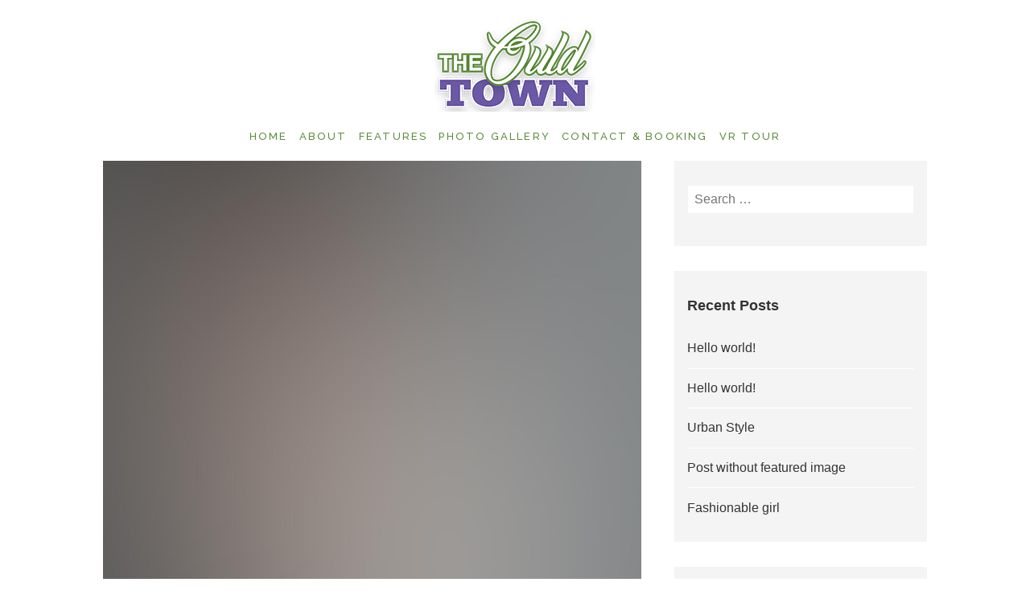

--- FILE ---
content_type: text/html; charset=UTF-8
request_url: https://theouldtown.com/friends-forever/
body_size: 11248
content:
<!DOCTYPE html>
<html lang="en-US" class="no-js">
<head>
	<meta charset="UTF-8">
	<meta name="viewport" content="width=device-width">
		<link rel="profile" href="http://gmpg.org/xfn/11">
	<link rel="pingback" href="https://theouldtown.com/xmlrpc.php">
	<title>Friends forever &#8211; The Ould Town</title>
<meta name='robots' content='max-image-preview:large' />
<link rel='dns-prefetch' href='//fonts.googleapis.com' />
<link rel="alternate" type="application/rss+xml" title="The Ould Town &raquo; Feed" href="https://theouldtown.com/feed/" />
<link rel="alternate" type="application/rss+xml" title="The Ould Town &raquo; Comments Feed" href="https://theouldtown.com/comments/feed/" />
<script type="text/javascript">
/* <![CDATA[ */
window._wpemojiSettings = {"baseUrl":"https:\/\/s.w.org\/images\/core\/emoji\/14.0.0\/72x72\/","ext":".png","svgUrl":"https:\/\/s.w.org\/images\/core\/emoji\/14.0.0\/svg\/","svgExt":".svg","source":{"concatemoji":"https:\/\/theouldtown.com\/wp-includes\/js\/wp-emoji-release.min.js?ver=6.4.7"}};
/*! This file is auto-generated */
!function(i,n){var o,s,e;function c(e){try{var t={supportTests:e,timestamp:(new Date).valueOf()};sessionStorage.setItem(o,JSON.stringify(t))}catch(e){}}function p(e,t,n){e.clearRect(0,0,e.canvas.width,e.canvas.height),e.fillText(t,0,0);var t=new Uint32Array(e.getImageData(0,0,e.canvas.width,e.canvas.height).data),r=(e.clearRect(0,0,e.canvas.width,e.canvas.height),e.fillText(n,0,0),new Uint32Array(e.getImageData(0,0,e.canvas.width,e.canvas.height).data));return t.every(function(e,t){return e===r[t]})}function u(e,t,n){switch(t){case"flag":return n(e,"\ud83c\udff3\ufe0f\u200d\u26a7\ufe0f","\ud83c\udff3\ufe0f\u200b\u26a7\ufe0f")?!1:!n(e,"\ud83c\uddfa\ud83c\uddf3","\ud83c\uddfa\u200b\ud83c\uddf3")&&!n(e,"\ud83c\udff4\udb40\udc67\udb40\udc62\udb40\udc65\udb40\udc6e\udb40\udc67\udb40\udc7f","\ud83c\udff4\u200b\udb40\udc67\u200b\udb40\udc62\u200b\udb40\udc65\u200b\udb40\udc6e\u200b\udb40\udc67\u200b\udb40\udc7f");case"emoji":return!n(e,"\ud83e\udef1\ud83c\udffb\u200d\ud83e\udef2\ud83c\udfff","\ud83e\udef1\ud83c\udffb\u200b\ud83e\udef2\ud83c\udfff")}return!1}function f(e,t,n){var r="undefined"!=typeof WorkerGlobalScope&&self instanceof WorkerGlobalScope?new OffscreenCanvas(300,150):i.createElement("canvas"),a=r.getContext("2d",{willReadFrequently:!0}),o=(a.textBaseline="top",a.font="600 32px Arial",{});return e.forEach(function(e){o[e]=t(a,e,n)}),o}function t(e){var t=i.createElement("script");t.src=e,t.defer=!0,i.head.appendChild(t)}"undefined"!=typeof Promise&&(o="wpEmojiSettingsSupports",s=["flag","emoji"],n.supports={everything:!0,everythingExceptFlag:!0},e=new Promise(function(e){i.addEventListener("DOMContentLoaded",e,{once:!0})}),new Promise(function(t){var n=function(){try{var e=JSON.parse(sessionStorage.getItem(o));if("object"==typeof e&&"number"==typeof e.timestamp&&(new Date).valueOf()<e.timestamp+604800&&"object"==typeof e.supportTests)return e.supportTests}catch(e){}return null}();if(!n){if("undefined"!=typeof Worker&&"undefined"!=typeof OffscreenCanvas&&"undefined"!=typeof URL&&URL.createObjectURL&&"undefined"!=typeof Blob)try{var e="postMessage("+f.toString()+"("+[JSON.stringify(s),u.toString(),p.toString()].join(",")+"));",r=new Blob([e],{type:"text/javascript"}),a=new Worker(URL.createObjectURL(r),{name:"wpTestEmojiSupports"});return void(a.onmessage=function(e){c(n=e.data),a.terminate(),t(n)})}catch(e){}c(n=f(s,u,p))}t(n)}).then(function(e){for(var t in e)n.supports[t]=e[t],n.supports.everything=n.supports.everything&&n.supports[t],"flag"!==t&&(n.supports.everythingExceptFlag=n.supports.everythingExceptFlag&&n.supports[t]);n.supports.everythingExceptFlag=n.supports.everythingExceptFlag&&!n.supports.flag,n.DOMReady=!1,n.readyCallback=function(){n.DOMReady=!0}}).then(function(){return e}).then(function(){var e;n.supports.everything||(n.readyCallback(),(e=n.source||{}).concatemoji?t(e.concatemoji):e.wpemoji&&e.twemoji&&(t(e.twemoji),t(e.wpemoji)))}))}((window,document),window._wpemojiSettings);
/* ]]> */
</script>
<style id='wp-emoji-styles-inline-css' type='text/css'>

	img.wp-smiley, img.emoji {
		display: inline !important;
		border: none !important;
		box-shadow: none !important;
		height: 1em !important;
		width: 1em !important;
		margin: 0 0.07em !important;
		vertical-align: -0.1em !important;
		background: none !important;
		padding: 0 !important;
	}
</style>
<link rel='stylesheet' id='wp-block-library-css' href='https://theouldtown.com/wp-includes/css/dist/block-library/style.min.css?ver=6.4.7' type='text/css' media='all' />
<style id='classic-theme-styles-inline-css' type='text/css'>
/*! This file is auto-generated */
.wp-block-button__link{color:#fff;background-color:#32373c;border-radius:9999px;box-shadow:none;text-decoration:none;padding:calc(.667em + 2px) calc(1.333em + 2px);font-size:1.125em}.wp-block-file__button{background:#32373c;color:#fff;text-decoration:none}
</style>
<style id='global-styles-inline-css' type='text/css'>
body{--wp--preset--color--black: #000000;--wp--preset--color--cyan-bluish-gray: #abb8c3;--wp--preset--color--white: #ffffff;--wp--preset--color--pale-pink: #f78da7;--wp--preset--color--vivid-red: #cf2e2e;--wp--preset--color--luminous-vivid-orange: #ff6900;--wp--preset--color--luminous-vivid-amber: #fcb900;--wp--preset--color--light-green-cyan: #7bdcb5;--wp--preset--color--vivid-green-cyan: #00d084;--wp--preset--color--pale-cyan-blue: #8ed1fc;--wp--preset--color--vivid-cyan-blue: #0693e3;--wp--preset--color--vivid-purple: #9b51e0;--wp--preset--gradient--vivid-cyan-blue-to-vivid-purple: linear-gradient(135deg,rgba(6,147,227,1) 0%,rgb(155,81,224) 100%);--wp--preset--gradient--light-green-cyan-to-vivid-green-cyan: linear-gradient(135deg,rgb(122,220,180) 0%,rgb(0,208,130) 100%);--wp--preset--gradient--luminous-vivid-amber-to-luminous-vivid-orange: linear-gradient(135deg,rgba(252,185,0,1) 0%,rgba(255,105,0,1) 100%);--wp--preset--gradient--luminous-vivid-orange-to-vivid-red: linear-gradient(135deg,rgba(255,105,0,1) 0%,rgb(207,46,46) 100%);--wp--preset--gradient--very-light-gray-to-cyan-bluish-gray: linear-gradient(135deg,rgb(238,238,238) 0%,rgb(169,184,195) 100%);--wp--preset--gradient--cool-to-warm-spectrum: linear-gradient(135deg,rgb(74,234,220) 0%,rgb(151,120,209) 20%,rgb(207,42,186) 40%,rgb(238,44,130) 60%,rgb(251,105,98) 80%,rgb(254,248,76) 100%);--wp--preset--gradient--blush-light-purple: linear-gradient(135deg,rgb(255,206,236) 0%,rgb(152,150,240) 100%);--wp--preset--gradient--blush-bordeaux: linear-gradient(135deg,rgb(254,205,165) 0%,rgb(254,45,45) 50%,rgb(107,0,62) 100%);--wp--preset--gradient--luminous-dusk: linear-gradient(135deg,rgb(255,203,112) 0%,rgb(199,81,192) 50%,rgb(65,88,208) 100%);--wp--preset--gradient--pale-ocean: linear-gradient(135deg,rgb(255,245,203) 0%,rgb(182,227,212) 50%,rgb(51,167,181) 100%);--wp--preset--gradient--electric-grass: linear-gradient(135deg,rgb(202,248,128) 0%,rgb(113,206,126) 100%);--wp--preset--gradient--midnight: linear-gradient(135deg,rgb(2,3,129) 0%,rgb(40,116,252) 100%);--wp--preset--font-size--small: 13px;--wp--preset--font-size--medium: 20px;--wp--preset--font-size--large: 36px;--wp--preset--font-size--x-large: 42px;--wp--preset--spacing--20: 0.44rem;--wp--preset--spacing--30: 0.67rem;--wp--preset--spacing--40: 1rem;--wp--preset--spacing--50: 1.5rem;--wp--preset--spacing--60: 2.25rem;--wp--preset--spacing--70: 3.38rem;--wp--preset--spacing--80: 5.06rem;--wp--preset--shadow--natural: 6px 6px 9px rgba(0, 0, 0, 0.2);--wp--preset--shadow--deep: 12px 12px 50px rgba(0, 0, 0, 0.4);--wp--preset--shadow--sharp: 6px 6px 0px rgba(0, 0, 0, 0.2);--wp--preset--shadow--outlined: 6px 6px 0px -3px rgba(255, 255, 255, 1), 6px 6px rgba(0, 0, 0, 1);--wp--preset--shadow--crisp: 6px 6px 0px rgba(0, 0, 0, 1);}:where(.is-layout-flex){gap: 0.5em;}:where(.is-layout-grid){gap: 0.5em;}body .is-layout-flow > .alignleft{float: left;margin-inline-start: 0;margin-inline-end: 2em;}body .is-layout-flow > .alignright{float: right;margin-inline-start: 2em;margin-inline-end: 0;}body .is-layout-flow > .aligncenter{margin-left: auto !important;margin-right: auto !important;}body .is-layout-constrained > .alignleft{float: left;margin-inline-start: 0;margin-inline-end: 2em;}body .is-layout-constrained > .alignright{float: right;margin-inline-start: 2em;margin-inline-end: 0;}body .is-layout-constrained > .aligncenter{margin-left: auto !important;margin-right: auto !important;}body .is-layout-constrained > :where(:not(.alignleft):not(.alignright):not(.alignfull)){max-width: var(--wp--style--global--content-size);margin-left: auto !important;margin-right: auto !important;}body .is-layout-constrained > .alignwide{max-width: var(--wp--style--global--wide-size);}body .is-layout-flex{display: flex;}body .is-layout-flex{flex-wrap: wrap;align-items: center;}body .is-layout-flex > *{margin: 0;}body .is-layout-grid{display: grid;}body .is-layout-grid > *{margin: 0;}:where(.wp-block-columns.is-layout-flex){gap: 2em;}:where(.wp-block-columns.is-layout-grid){gap: 2em;}:where(.wp-block-post-template.is-layout-flex){gap: 1.25em;}:where(.wp-block-post-template.is-layout-grid){gap: 1.25em;}.has-black-color{color: var(--wp--preset--color--black) !important;}.has-cyan-bluish-gray-color{color: var(--wp--preset--color--cyan-bluish-gray) !important;}.has-white-color{color: var(--wp--preset--color--white) !important;}.has-pale-pink-color{color: var(--wp--preset--color--pale-pink) !important;}.has-vivid-red-color{color: var(--wp--preset--color--vivid-red) !important;}.has-luminous-vivid-orange-color{color: var(--wp--preset--color--luminous-vivid-orange) !important;}.has-luminous-vivid-amber-color{color: var(--wp--preset--color--luminous-vivid-amber) !important;}.has-light-green-cyan-color{color: var(--wp--preset--color--light-green-cyan) !important;}.has-vivid-green-cyan-color{color: var(--wp--preset--color--vivid-green-cyan) !important;}.has-pale-cyan-blue-color{color: var(--wp--preset--color--pale-cyan-blue) !important;}.has-vivid-cyan-blue-color{color: var(--wp--preset--color--vivid-cyan-blue) !important;}.has-vivid-purple-color{color: var(--wp--preset--color--vivid-purple) !important;}.has-black-background-color{background-color: var(--wp--preset--color--black) !important;}.has-cyan-bluish-gray-background-color{background-color: var(--wp--preset--color--cyan-bluish-gray) !important;}.has-white-background-color{background-color: var(--wp--preset--color--white) !important;}.has-pale-pink-background-color{background-color: var(--wp--preset--color--pale-pink) !important;}.has-vivid-red-background-color{background-color: var(--wp--preset--color--vivid-red) !important;}.has-luminous-vivid-orange-background-color{background-color: var(--wp--preset--color--luminous-vivid-orange) !important;}.has-luminous-vivid-amber-background-color{background-color: var(--wp--preset--color--luminous-vivid-amber) !important;}.has-light-green-cyan-background-color{background-color: var(--wp--preset--color--light-green-cyan) !important;}.has-vivid-green-cyan-background-color{background-color: var(--wp--preset--color--vivid-green-cyan) !important;}.has-pale-cyan-blue-background-color{background-color: var(--wp--preset--color--pale-cyan-blue) !important;}.has-vivid-cyan-blue-background-color{background-color: var(--wp--preset--color--vivid-cyan-blue) !important;}.has-vivid-purple-background-color{background-color: var(--wp--preset--color--vivid-purple) !important;}.has-black-border-color{border-color: var(--wp--preset--color--black) !important;}.has-cyan-bluish-gray-border-color{border-color: var(--wp--preset--color--cyan-bluish-gray) !important;}.has-white-border-color{border-color: var(--wp--preset--color--white) !important;}.has-pale-pink-border-color{border-color: var(--wp--preset--color--pale-pink) !important;}.has-vivid-red-border-color{border-color: var(--wp--preset--color--vivid-red) !important;}.has-luminous-vivid-orange-border-color{border-color: var(--wp--preset--color--luminous-vivid-orange) !important;}.has-luminous-vivid-amber-border-color{border-color: var(--wp--preset--color--luminous-vivid-amber) !important;}.has-light-green-cyan-border-color{border-color: var(--wp--preset--color--light-green-cyan) !important;}.has-vivid-green-cyan-border-color{border-color: var(--wp--preset--color--vivid-green-cyan) !important;}.has-pale-cyan-blue-border-color{border-color: var(--wp--preset--color--pale-cyan-blue) !important;}.has-vivid-cyan-blue-border-color{border-color: var(--wp--preset--color--vivid-cyan-blue) !important;}.has-vivid-purple-border-color{border-color: var(--wp--preset--color--vivid-purple) !important;}.has-vivid-cyan-blue-to-vivid-purple-gradient-background{background: var(--wp--preset--gradient--vivid-cyan-blue-to-vivid-purple) !important;}.has-light-green-cyan-to-vivid-green-cyan-gradient-background{background: var(--wp--preset--gradient--light-green-cyan-to-vivid-green-cyan) !important;}.has-luminous-vivid-amber-to-luminous-vivid-orange-gradient-background{background: var(--wp--preset--gradient--luminous-vivid-amber-to-luminous-vivid-orange) !important;}.has-luminous-vivid-orange-to-vivid-red-gradient-background{background: var(--wp--preset--gradient--luminous-vivid-orange-to-vivid-red) !important;}.has-very-light-gray-to-cyan-bluish-gray-gradient-background{background: var(--wp--preset--gradient--very-light-gray-to-cyan-bluish-gray) !important;}.has-cool-to-warm-spectrum-gradient-background{background: var(--wp--preset--gradient--cool-to-warm-spectrum) !important;}.has-blush-light-purple-gradient-background{background: var(--wp--preset--gradient--blush-light-purple) !important;}.has-blush-bordeaux-gradient-background{background: var(--wp--preset--gradient--blush-bordeaux) !important;}.has-luminous-dusk-gradient-background{background: var(--wp--preset--gradient--luminous-dusk) !important;}.has-pale-ocean-gradient-background{background: var(--wp--preset--gradient--pale-ocean) !important;}.has-electric-grass-gradient-background{background: var(--wp--preset--gradient--electric-grass) !important;}.has-midnight-gradient-background{background: var(--wp--preset--gradient--midnight) !important;}.has-small-font-size{font-size: var(--wp--preset--font-size--small) !important;}.has-medium-font-size{font-size: var(--wp--preset--font-size--medium) !important;}.has-large-font-size{font-size: var(--wp--preset--font-size--large) !important;}.has-x-large-font-size{font-size: var(--wp--preset--font-size--x-large) !important;}
.wp-block-navigation a:where(:not(.wp-element-button)){color: inherit;}
:where(.wp-block-post-template.is-layout-flex){gap: 1.25em;}:where(.wp-block-post-template.is-layout-grid){gap: 1.25em;}
:where(.wp-block-columns.is-layout-flex){gap: 2em;}:where(.wp-block-columns.is-layout-grid){gap: 2em;}
.wp-block-pullquote{font-size: 1.5em;line-height: 1.6;}
</style>
<link rel='stylesheet' id='parent-style-css' href='https://theouldtown.com/wp-content/themes/maishawp/style.css?ver=6.4.7' type='text/css' media='all' />
<link rel='stylesheet' id='child-style-css' href='https://theouldtown.com/wp-content/themes/maishawp-child/style.css?ver=6.4.7' type='text/css' media='all' />
<link rel='stylesheet' id='maisha-fonts-css' href='//fonts.googleapis.com/css?family=Raleway%3A400italic%2C100italic%2C200italic%2C300italic%2C500italic%2C600italic%2C700italic%2C800italic%2C900italic%2C400%2C100%2C200%2C300%2C500%2C600%2C700%2C800%2C900%7CPlayfair%2BDisplay%3A400%2C700%2C900%2C400italic%2C700italic%2C900italic&#038;subset=latin%2Clatin-ext' type='text/css' media='all' />
<link rel='stylesheet' id='genericons-css' href='https://theouldtown.com/wp-content/themes/maishawp/genericons/genericons.css?ver=3.2' type='text/css' media='all' />
<link rel='stylesheet' id='maisha-style-css' href='https://theouldtown.com/wp-content/themes/maishawp-child/style.css?ver=6.4.7' type='text/css' media='all' />
<style id='maisha-style-inline-css' type='text/css'>

			.post-navigation .nav-previous a:before { background-color: rgba(230, 234, 237, 0.4); }
		
			.post-navigation .nav-next a:before { background-color: rgba(230, 234, 237, 0.4); }
		
</style>
<script type="text/javascript" src="https://theouldtown.com/wp-includes/js/jquery/jquery.min.js?ver=3.7.1" id="jquery-core-js"></script>
<script type="text/javascript" src="https://theouldtown.com/wp-includes/js/jquery/jquery-migrate.min.js?ver=3.4.1" id="jquery-migrate-js"></script>
<link rel="https://api.w.org/" href="https://theouldtown.com/wp-json/" /><link rel="alternate" type="application/json" href="https://theouldtown.com/wp-json/wp/v2/posts/464" /><link rel="EditURI" type="application/rsd+xml" title="RSD" href="https://theouldtown.com/xmlrpc.php?rsd" />
<meta name="generator" content="WordPress 6.4.7" />
<link rel="canonical" href="https://theouldtown.com/friends-forever/" />
<link rel='shortlink' href='https://theouldtown.com/?p=464' />
<link rel="alternate" type="application/json+oembed" href="https://theouldtown.com/wp-json/oembed/1.0/embed?url=https%3A%2F%2Ftheouldtown.com%2Ffriends-forever%2F" />
<link rel="alternate" type="text/xml+oembed" href="https://theouldtown.com/wp-json/oembed/1.0/embed?url=https%3A%2F%2Ftheouldtown.com%2Ffriends-forever%2F&#038;format=xml" />
<meta name="generator" content="Site Kit by Google 1.123.0" />	<style type="text/css">
		.aboutpage .cd-fixed-bg-one { padding: px 0;}
		.page-template-default .aboutpage .cd-fixed-bg-one, .blog .aboutpage .cd-fixed-bg-one { padding: px 0;}
		.entry-content a, .news .entry-content a {color: ;}

		button,input[type="button"], input[type="reset"], input[type="submit"], .widget_calendar tbody a, .page-template-projects-page .columns hr, .page-template-causes-page .columns hr, .page-template-stories-page .columns hr, .woocommerce .widget_price_filter .ui-slider .ui-slider-handle, .woocommerce .widget_price_filter .ui-slider .ui-slider-range { background-color:#5c8d3e; }
		
		.social-navigation, .sidebar .widget .give-submit-button-wrap input[type="submit"], .button, .tribe-events-loop .type-tribe_events.tribe-events-last, #tribe-events .tribe-events-button, #tribe-events .tribe-events-button:hover, #tribe_events_filters_wrapper input[type=submit], .tribe-events-button, .tribe-events-button.tribe-active:hover, .tribe-events-button.tribe-inactive, .tribe-events-button:hover, .tribe-events-calendar td.tribe-events-present div[id*=tribe-events-daynum-], .tribe-events-calendar td.tribe-events-present div[id*=tribe-events-daynum-]>a, #tribe-events-content .tribe-events-calendar td.tribe-events-present.mobile-active:hover, .tribe-events-calendar td.tribe-events-present.mobile-active, .tribe-events-calendar td.tribe-events-present.mobile-active div[id*=tribe-events-daynum-], .tribe-events-calendar td.tribe-events-present.mobile-active div[id*=tribe-events-daynum-] a, .widget.buddypress #bp-login-widget-form #bp-login-widget-submit, .woocommerce span.onsale, .search-toggle,
		input#give-purchase-button, [id*=give-form].give-display-modal .give-btn, [id*=give-form].give-display-reveal .give-btn, .navigation-main li.color a, .main-small-navigation li.color a { background:#5c8d3e; }
		
		.sidebar .widget .give-submit-button-wrap input[type="submit"], 
		.button,
		.entry-content a.button, 
		.tribe-events-loop .type-tribe_events.tribe-events-last, 
		#tribe-events .tribe-events-button, 
		#tribe-events .tribe-events-button:hover, 
		#tribe_events_filters_wrapper input[type=submit], 
		.tribe-events-button, .tribe-events-button.tribe-active:hover, 
		.tribe-events-button.tribe-inactive, 
		.tribe-events-button:hover, 
		.tribe-events-calendar td.tribe-events-present div[id*=tribe-events-daynum-], 
		.tribe-events-calendar td.tribe-events-present div[id*=tribe-events-daynum-]>a,
		#tribe-events-content .tribe-events-calendar td.tribe-events-present.mobile-active:hover, 
		.tribe-events-calendar td.tribe-events-present.mobile-active, 
		.tribe-events-calendar td.tribe-events-present.mobile-active div[id*=tribe-events-daynum-], 
		.tribe-events-calendar td.tribe-events-present.mobile-active div[id*=tribe-events-daynum-] a, 
		.widget.buddypress #bp-login-widget-form #bp-login-widget-submit, 
		.woocommerce span.onsale, 
		.content-caption .button, 
		button, 
		input[type="button"], 
		input[type="reset"], 
		input[type="submit"], 
		.block-two-content .button, 
		button,
		input[type="button"], 
		input[type="reset"],
		input[type="submit"],
		[id*=give-form].give-display-modal .give-btn, 
		[id*=give-form].give-display-reveal .give-btn,
		.ps-member-is-online,
		.ps-focus-title>span>span,
		.navigation-main li.color a,
		.main-small-navigation li.color a,
		.navigation-main li.color a:hover,
		.main-small-navigation li.color a:hover { color:; }
		
		.tribe-events-button, .tribe-events-button:hover, #peepso-wrap .ps-btn-login, .ps-btn-primary, .ps-progress-bar>span, .ps-btn-login, .ps-button-action { background:#5c8d3e!important; }
		
		.ps-input:focus, .ps-select:focus { border:#5c8d3e!important; }
		
		.navigation-main a:hover, .color, .cd-panel-content a,.page-template-staff-page .staff-column ul a,.page-template-full-bg-page .aboutpage ul a, .woocommerce ul.products li.product .price,.woocommerce span.amount,.woocommerce .woocommerce-message:before { color: #5c8d3e; }
		
		blockquote { border-left-color: #5c8d3e; }
		
		.block-four .post .entry-title { border-bottom-color: #5c8d3e; }
		
		.woocommerce .woocommerce-message { border-top-color: #5c8d3e; }
			
		.page-template-front-page-one .soliloquy-theme-karisma .soliloquy-caption-inside a, .page-template-front-page-one .soliloquy-theme-karisma .soliloquy-caption-inside .soliloquy-fc-title-link, .page-template-front-page-one .soliloquy-theme-karisma.soliloquy-caption-inside .soliloquy-fc-read-more,.single-product p.price { color: #5c8d3e!important; }
		
		.button:hover, .navigation-main li.color a:hover, .main-small-navigation li.color a:hover { background:#5c8d3e; }
		
		.pagination .prev,.pagination .next,.tagcloud a,.sticky-post,.page-links a,.cd-panel-container,.aboutpage .cd-fixed-bg-one,.aboutpage .cd-fixed-bg-one.withoutimg, .woocommerce .widget_price_filter .price_slider_wrapper .ui-widget-content { background-color:#6c59a6; }
		
		.news .entry-content a.more-link,.news .entry-content a.button,.block-two,.overlay,.info_pic,.info_details .button,.tribe-events-read-more,#tribe-bar-form .tribe-bar-submit input[type=submit],#buddypress div.generic-button a,.woocommerce #respond input#submit.alt, .woocommerce a.button.alt, .woocommerce button.button.alt, .woocommerce input.button.alt,.woocommerce #respond input#submit.alt:hover, .woocommerce a.button.alt:hover, .woocommerce button.button.alt:hover, .woocommerce input.button.alt:hover,.comment-list .reply a, .footer { background:#6c59a6; }
		
		@media screen and (max-width: 48.75em) {
			.content-caption { background:#6c59a6; }
			}
			
		.main-small-navigation div, .pagination { background-color:; }
		
		.sidebar .widget input[type="submit"],.sidebar .widget,.page-template-about-page .columns .entry-content,.info,body.page-template-full-width-page,.page-template-events-page-php,.page.page-template-full-width-page div.give-form-wrap,.page.page-template-staff-page .columns .entry-content,.tribe-events-back,.tribe-events-day .tribe-events-day-time-slot h5,.page-template-buddypress-php,.page-template-forum-php,.page-template-404-php,#buddypress #search-groups-form input[type=submit],#buddypress #members-dir-search input[type=submit],#buddypress div.item-list-tabs ul li.last select,input#bbp_search_submit,.woocommerce .page-title,.woocommerce .page-description,.woocommerce #respond input#submit, .woocommerce a.button, .woocommerce button.button, .woocommerce input.button,form.wpcf7-form,.page-template-projects-page .fourcolumn:hover,.page-template-causes-page .fourcolumn:hover,.page-template-stories-page .fourcolumn:hover,.page-template-stories-page a.more-link,blockquote, .buddypress, .bbpress { background:; }
		
		.site-header, .headerblock, .menu-toggle, .headerblock.standard, .headerblock.alternative, .headerblock.standard .site-header, .headerblock.alternative .site-header { background:; }
		
		.navigation-main a, .navigation-main ul li.menu-item-has-children > a:after { color:#5c8d3e; }
		
		.navigation-main ul ul a, .navigation-main ul ul ul a { color:; }
		
		.navigation-main li li.current_page_item > a, .navigation-main li li.current-menu-item > a, .navigation-main ul ul { background-color:; }
		
		.navigation-main .current_page_item > a, .navigation-main .current-menu-item > a, .navigation-main .current_page_ancestor > a { color:; }
		
		.footer a, .footer .widget, .copyright { color:; }
		
		.copyright { border-top-color: ; }
		
		body { background:; }
		
		@media screen and (min-width: 59.6875em) {
		.social-navigation { top:px; }
		}
		@media screen and (min-width: 59.6875em) {
		.search-toggle, .search-box-wrapper, .standard-header .search-toggle, .standard-header .search-box-wrapper, .alternative-header .search-toggle, .alternative-header .search-box-wrapper, .fixed .search-toggle { margin-top:px; }
		}
		
				
				
		
	</style>
	<meta name="google-site-verification" content="K05ALffNVSusZ2yWwWt-Jv6BjPMnfmmtFUB1ZR6KKh8"><style type="text/css">.recentcomments a{display:inline !important;padding:0 !important;margin:0 !important;}</style>	<style type="text/css">
			.site-title,
		.site-description {
			position: absolute;
			clip: rect(1px, 1px, 1px, 1px);
		}
		</style>
	</head>

<body class="post-template-default single single-post postid-464 single-format-standard wp-custom-logo alternative-header four-columns-layout fixed-image">
	<div class="headerblock alternative">
		<div class="content site-content">
			<a class="skip-link screen-reader-text" href="#site">Skip to content</a>
			<header id="masthead" class="site-header" role="banner">
					<a href="https://theouldtown.com/" class="custom-logo-link" rel="home"><img width="200" height="119" src="https://theouldtown.com/wp-content/uploads/2017/10/logo-200.png" class="custom-logo" alt="The Ould Town" decoding="async" srcset="https://theouldtown.com/wp-content/uploads/2017/10/logo-200.png 200w, https://theouldtown.com/wp-content/uploads/2017/10/logo-200-150x89.png 150w" sizes="(max-width: 200px) 100vw, 200px" /></a>										<p class="site-title"><a href="https://theouldtown.com/" rel="home">The Ould Town</a></p>
										<p class="site-description">Self Catering Acccommodation Gorey Wexford</p>
														<div id="secondary">
					<nav id="site-navigation" class="navigation-main" role="navigation">
					<button class="menu-toggle anarielgenericon" aria-controls="primary-menu" aria-expanded="false"><span>Primary Menu</span></button>
					<div class="menu-social-menu-container"><ul id="primary-menu" class="nav-menu"><li id="menu-item-8237" class="menu-item menu-item-type-post_type menu-item-object-page menu-item-home menu-item-8237"><a href="https://theouldtown.com/">Home</a></li>
<li id="menu-item-8236" class="menu-item menu-item-type-post_type menu-item-object-page menu-item-8236"><a href="https://theouldtown.com/self-catering-accommodation-gorey/">About</a></li>
<li id="menu-item-8113" class="menu-item menu-item-type-post_type menu-item-object-page menu-item-8113"><a href="https://theouldtown.com/property-features/">Features</a></li>
<li id="menu-item-8112" class="menu-item menu-item-type-post_type menu-item-object-page menu-item-8112"><a href="https://theouldtown.com/property-photos/">Photo Gallery</a></li>
<li id="menu-item-8114" class="menu-item menu-item-type-post_type menu-item-object-page menu-item-8114"><a href="https://theouldtown.com/contact-and-booking/">Contact &#038; Booking</a></li>
<li id="menu-item-8246" class="menu-item menu-item-type-post_type menu-item-object-page menu-item-8246"><a href="https://theouldtown.com/vr-tour/">VR Tour</a></li>
</ul></div>					</nav><!-- #site-navigation -->
					</div>
							</header><!-- .site-header -->
		</div><!-- .site-content -->
	</div><!-- .headerblock -->
	<div id="site">	<div class="hfeed site">
		<div class="content site-content news">
			<main class="main site-main" role="main">
				<div class="single-themes-page clear">
											<div class="two_third">
							<div id="primary" class="content-area">
								<article id="post-464" class="post-464 post type-post status-publish format-standard has-post-thumbnail hentry category-front category-uncategorized">

		
	<div class="post-thumbnail">
		<img width="1020" height="1020" src="https://theouldtown.com/wp-content/uploads/2015/01/explorer_portfolio8.jpg" class="attachment-post-thumbnail size-post-thumbnail wp-post-image" alt="" decoding="async" fetchpriority="high" srcset="https://theouldtown.com/wp-content/uploads/2015/01/explorer_portfolio8.jpg 1020w, https://theouldtown.com/wp-content/uploads/2015/01/explorer_portfolio8-150x150.jpg 150w, https://theouldtown.com/wp-content/uploads/2015/01/explorer_portfolio8-300x300.jpg 300w, https://theouldtown.com/wp-content/uploads/2015/01/explorer_portfolio8-768x768.jpg 768w, https://theouldtown.com/wp-content/uploads/2015/01/explorer_portfolio8-100x100.jpg 100w" sizes="(max-width: 1020px) 100vw, 1020px" />	</div><!-- .post-thumbnail -->

		
	<header class="entry-header">
		<h1 class="entry-title">Friends forever</h1>	</header><!-- .entry-header -->

		<footer class="entry-footer">
		<span class="posted-on"><span class="screen-reader-text">Posted on </span><a href="https://theouldtown.com/friends-forever/" rel="bookmark"><time class="entry-date published updated" datetime="2014-10-14T12:40:27+00:00">October 14, 2014</time></a></span><span class="byline"><span class="author vcard"><span class="screen-reader-text">Author </span><a class="url fn n" href="https://theouldtown.com/author/admin-tot/">admin-tot</a></span></span><span class="cat-links"><span class="screen-reader-text">Categories </span><a href="https://theouldtown.com/category/front/" rel="category tag">front</a>, <a href="https://theouldtown.com/category/uncategorized/" rel="category tag">Uncategorized</a></span>			</footer><!-- .entry-footer -->
	
	<div class="entry-content">
		<p><span class="dropcap">S</span>orem ipsum dolor sit amet, consectetuer adipiscing elit. Aenean commodo ligula eget dolor. Aenean massa. Cum sociis natoque penatibus et magnis dis parturient montes, nascetur ridiculus mus. Donec quam felis, ultricies nec, pellentesque eu, pretium quis, sem. Nulla consequat massa quis enim. Donec pede justo, fringilla vel, aliquet nec, vulputate eget, arcu. In enim justo, rhoncus ut, imperdiet a, venenatis vitae, justo.</p>
<p><span id="more-464"></span></p>
<p>Lorem ipsum dolor sit amet, consectetuer adipiscing elit. Aenean commodo ligula eget dolor. Aenean massa. Cum sociis natoque penatibus et magnis dis parturient montes, nascetur ridiculus mus. Donec quam felis, ultricies nec, pellentesque eu, pretium quis, sem.</p>
	</div><!-- .entry-content -->

				<div class="post-related"><div class="post-box"><h4 class="post-box-title">You Might Also Like</h4></div>
						<div class="item-related">

					
					<h3><a href="https://theouldtown.com/post-without-featured-image/">Post without featured image</a></h3>
					<span class="date">October 20, 2014</span>

				</div>
						<div class="item-related">

										<a href="https://theouldtown.com/travel-kitchen/"><img width="1020" height="1020" src="https://theouldtown.com/wp-content/uploads/2015/01/explorer_blog13.jpg" class="attachment-misc-thumb size-misc-thumb wp-post-image" alt="" decoding="async" srcset="https://theouldtown.com/wp-content/uploads/2015/01/explorer_blog13.jpg 1020w, https://theouldtown.com/wp-content/uploads/2015/01/explorer_blog13-150x150.jpg 150w, https://theouldtown.com/wp-content/uploads/2015/01/explorer_blog13-300x300.jpg 300w, https://theouldtown.com/wp-content/uploads/2015/01/explorer_blog13-768x768.jpg 768w, https://theouldtown.com/wp-content/uploads/2015/01/explorer_blog13-100x100.jpg 100w" sizes="(max-width: 1020px) 100vw, 1020px" /></a>
					
					<h3><a href="https://theouldtown.com/travel-kitchen/">Travel Kitchen</a></h3>
					<span class="date">October 14, 2014</span>

				</div>
						<div class="item-related">

										<a href="https://theouldtown.com/la-boqueria/"><img width="1020" height="1020" src="https://theouldtown.com/wp-content/uploads/2014/10/8.jpg" class="attachment-misc-thumb size-misc-thumb wp-post-image" alt="" decoding="async" srcset="https://theouldtown.com/wp-content/uploads/2014/10/8.jpg 1020w, https://theouldtown.com/wp-content/uploads/2014/10/8-150x150.jpg 150w, https://theouldtown.com/wp-content/uploads/2014/10/8-300x300.jpg 300w, https://theouldtown.com/wp-content/uploads/2014/10/8-768x768.jpg 768w, https://theouldtown.com/wp-content/uploads/2014/10/8-100x100.jpg 100w" sizes="(max-width: 1020px) 100vw, 1020px" /></a>
					
					<h3><a href="https://theouldtown.com/la-boqueria/">La-Boqueria Barcelona</a></h3>
					<span class="date">October 15, 2014</span>

				</div>
		</div>	
	
</article><!-- #post-## -->
	<nav class="navigation post-navigation" aria-label="Posts">
		<h2 class="screen-reader-text">Post navigation</h2>
		<div class="nav-links"><div class="nav-previous"><a href="https://theouldtown.com/old-mediterranean/" rel="prev"><span class="meta-nav" aria-hidden="true">Previous</span> <span class="screen-reader-text">Previous post:</span> <span class="post-title">Old Mediterranean</span></a></div><div class="nav-next"><a href="https://theouldtown.com/meeting-new-friends/" rel="next"><span class="meta-nav" aria-hidden="true">Next</span> <span class="screen-reader-text">Next post:</span> <span class="post-title">Meeting new friends</span></a></div></div>
	</nav>							</div>
						</div>
						<div class="one_third lastcolumn">
							<div id="sidebar" class="sidebar">
							
			<div class="widget-area" role="complementary">
			<aside id="search-2" class="widget widget_search clear"><form role="search" method="get" class="search-form" action="https://theouldtown.com/">
				<label>
					<span class="screen-reader-text">Search for:</span>
					<input type="search" class="search-field" placeholder="Search &hellip;" value="" name="s" />
				</label>
				<input type="submit" class="search-submit screen-reader-text" value="Search" />
			</form></aside>
		<aside id="recent-posts-2" class="widget widget_recent_entries clear">
		<h2 class="widget-title">Recent Posts</h2>
		<ul>
											<li>
					<a href="https://theouldtown.com/hello-world-2/">Hello world!</a>
									</li>
											<li>
					<a href="https://theouldtown.com/hello-world/">Hello world!</a>
									</li>
											<li>
					<a href="https://theouldtown.com/urban-style/">Urban Style</a>
									</li>
											<li>
					<a href="https://theouldtown.com/post-without-featured-image/">Post without featured image</a>
									</li>
											<li>
					<a href="https://theouldtown.com/fashionable-girl/">Fashionable girl</a>
									</li>
					</ul>

		</aside><aside id="recent-comments-2" class="widget widget_recent_comments clear"><h2 class="widget-title">Recent Comments</h2><ul id="recentcomments"><li class="recentcomments"><span class="comment-author-link"><a href="https://wordpress.org/" class="url" rel="ugc external nofollow">Mr WordPress</a></span> on <a href="https://theouldtown.com/hello-world/#comment-1">Hello world!</a></li><li class="recentcomments"><span class="comment-author-link"><a href="https://wordpress.org/" class="url" rel="ugc external nofollow">A WordPress Commenter</a></span> on <a href="https://theouldtown.com/hello-world-2/#comment-3">Hello world!</a></li><li class="recentcomments"><span class="comment-author-link"><a href="http://www.anarieldesign.com" class="url" rel="ugc external nofollow">demotesting_7</a></span> on <a href="https://theouldtown.com/post-without-featured-image/#comment-6">Post without featured image</a></li><li class="recentcomments"><span class="comment-author-link"><a href="http://www.anarieldesign.com" class="url" rel="ugc external nofollow">demotesting_7</a></span> on <a href="https://theouldtown.com/delicious-tomato-soup/#comment-2">Delicious tomato soup</a></li><li class="recentcomments"><span class="comment-author-link"><a href="http://www.anarieldesign.com" class="url" rel="ugc external nofollow">demotesting_7</a></span> on <a href="https://theouldtown.com/urban-style/#comment-5">Urban Style</a></li></ul></aside><aside id="archives-2" class="widget widget_archive clear"><h2 class="widget-title">Archives</h2>
			<ul>
					<li><a href='https://theouldtown.com/2017/04/'>April 2017</a></li>
	<li><a href='https://theouldtown.com/2016/05/'>May 2016</a></li>
	<li><a href='https://theouldtown.com/2014/10/'>October 2014</a></li>
			</ul>

			</aside><aside id="categories-2" class="widget widget_categories clear"><h2 class="widget-title">Categories</h2>
			<ul>
					<li class="cat-item cat-item-39"><a href="https://theouldtown.com/category/fashion-2/">Fashion</a>
</li>
	<li class="cat-item cat-item-47"><a href="https://theouldtown.com/category/front/">front</a>
</li>
	<li class="cat-item cat-item-109"><a href="https://theouldtown.com/category/travel/">Travel</a>
</li>
	<li class="cat-item cat-item-1"><a href="https://theouldtown.com/category/uncategorized/">Uncategorized</a>
</li>
			</ul>

			</aside><aside id="meta-2" class="widget widget_meta clear"><h2 class="widget-title">Meta</h2>
		<ul>
						<li><a href="https://theouldtown.com/wp-login.php">Log in</a></li>
			<li><a href="https://theouldtown.com/feed/">Entries feed</a></li>
			<li><a href="https://theouldtown.com/comments/feed/">Comments feed</a></li>

			<li><a href="https://wordpress.org/">WordPress.org</a></li>
		</ul>

		</aside>		</div><!-- .widget-area -->
								</div><!-- .sidebar -->
						</div>
									</div>
				</main><!-- .site-main -->
			</div><!-- .content-area -->
		  </div><!-- .site-content -->
	</div><!-- .site -->
	</div><!-- #site -->
	<footer id="colophon" class="site-footer" role="contentinfo">
		<div class="footer">
			<div class="site-info">
				<div class="hfeed site">
					<div class="content site-content">
																<div class="clear widget-area optional-widget-area footer-widget-area" role="complementary">
			<div class="one-widget">
				<aside id="custom_html-2" class="widget_text widget widget_custom_html"><div class="textwidget custom-html-widget"><!-- Global site tag (gtag.js) - Google Analytics -->
<script async src="https://www.googletagmanager.com/gtag/js?id=UA-92270044-7"></script>
<script>
  window.dataLayer = window.dataLayer || [];
  function gtag(){dataLayer.push(arguments);}
  gtag('js', new Date());

  gtag('config', 'UA-92270044-7');
</script>
</div></aside>			</div>
		</div>
														<div class="copyright">
						
												</div>
					</div><!-- .footerwidgets -->
				</div><!-- .site-info -->
			</div><!-- .page -->
		</div><!-- .footer -->
			</footer><!-- .site-footer -->

<script type="text/javascript" src="https://theouldtown.com/wp-content/themes/maishawp/js/skip-link-focus-fix.js?ver=20141010" id="maisha-skip-link-focus-fix-js"></script>
<script type="text/javascript" src="https://theouldtown.com/wp-content/themes/maishawp/js/navigation.js?ver=20120206" id="maisha-navigation-js"></script>
<script type="text/javascript" src="https://theouldtown.com/wp-content/themes/maishawp/js/search.js?ver=1.0" id="maisha-search-js"></script>

</body>
</html>